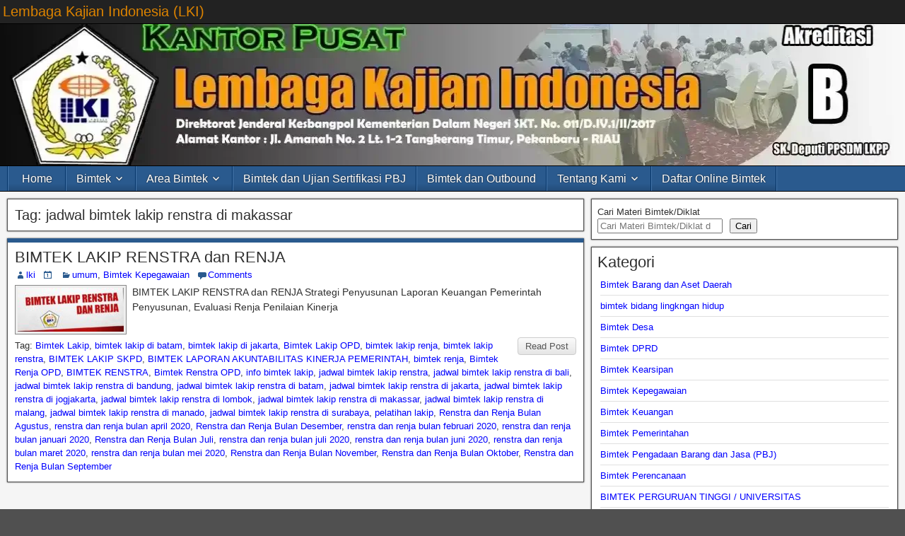

--- FILE ---
content_type: text/html; charset=UTF-8
request_url: https://www.bimtekdiklat.co.id/tag/jadwal-bimtek-lakip-renstra-di-makassar/
body_size: 16660
content:
<!DOCTYPE html><html lang="id" prefix="og: https://ogp.me/ns#"><head><script data-no-optimize="1">var litespeed_docref=sessionStorage.getItem("litespeed_docref");litespeed_docref&&(Object.defineProperty(document,"referrer",{get:function(){return litespeed_docref}}),sessionStorage.removeItem("litespeed_docref"));</script> <meta charset="UTF-8" /><meta name="viewport" content="initial-scale=1.0" /><link rel="profile" href="http://gmpg.org/xfn/11" /><link rel="pingback" href="https://www.bimtekdiklat.co.id/xmlrpc.php" /><title>jadwal bimtek lakip renstra di makassar Archives - Lembaga Kajian Indonesia (LKI)</title><meta name="robots" content="follow, index, max-snippet:-1, max-video-preview:-1, max-image-preview:large"/><link rel="canonical" href="https://www.bimtekdiklat.co.id/tag/jadwal-bimtek-lakip-renstra-di-makassar/" /><meta property="og:locale" content="id_ID" /><meta property="og:type" content="article" /><meta property="og:title" content="jadwal bimtek lakip renstra di makassar Archives - Lembaga Kajian Indonesia (LKI)" /><meta property="og:url" content="https://www.bimtekdiklat.co.id/tag/jadwal-bimtek-lakip-renstra-di-makassar/" /><meta property="og:site_name" content="Lembaga Kajian Indonesia" /><meta property="article:publisher" content="https://www.facebook.com/jadwalbimtek.co.id" /><meta name="twitter:card" content="summary_large_image" /><meta name="twitter:title" content="jadwal bimtek lakip renstra di makassar Archives - Lembaga Kajian Indonesia (LKI)" /><meta name="twitter:site" content="@alamsyah_LKI" /> <script type="application/ld+json" class="rank-math-schema">{"@context":"https://schema.org","@graph":[{"@type":"Place","@id":"https://www.bimtekdiklat.co.id/#place","address":{"@type":"PostalAddress","streetAddress":"Jl gajah mada appartemen mediterania","addressLocality":"jakarta","addressRegion":"Jakarta barat","postalCode":"10130","addressCountry":"Indonesia"}},{"@type":"Organization","@id":"https://www.bimtekdiklat.co.id/#organization","name":"LEMBAGA KAJIAN INDONESIA ( LKI )","url":"https://www.bimtekdiklat.co.id","sameAs":["https://www.facebook.com/jadwalbimtek.co.id","https://twitter.com/alamsyah_LKI"],"email":"ancha2626r@gmail.com","address":{"@type":"PostalAddress","streetAddress":"Jl gajah mada appartemen mediterania","addressLocality":"jakarta","addressRegion":"Jakarta barat","postalCode":"10130","addressCountry":"Indonesia"},"logo":{"@type":"ImageObject","@id":"https://www.bimtekdiklat.co.id/#logo","url":"https://www.bimtekdiklat.co.id/wp-content/uploads/2014/10/LKI-1.jpg","contentUrl":"https://www.bimtekdiklat.co.id/wp-content/uploads/2014/10/LKI-1.jpg","caption":"Lembaga Kajian Indonesia","inLanguage":"id","width":"296","height":"284"},"contactPoint":[{"@type":"ContactPoint","telephone":"+6281212133337","contactType":"customer support"},{"@type":"ContactPoint","telephone":"+6281289877773","contactType":"customer support"},{"@type":"ContactPoint","telephone":"+6285368727772","contactType":"customer support"}],"description":"Jadwal Bimtek 2025, Keuangan, Kepegawaian, Pengadaan, desa, Aset,Pajak, PENGADAAN BARANG DAN JASA ( PBJ )","legalName":"LEMBAGA KAJIAN INDONESIA (LKI)","location":{"@id":"https://www.bimtekdiklat.co.id/#place"}},{"@type":"WebSite","@id":"https://www.bimtekdiklat.co.id/#website","url":"https://www.bimtekdiklat.co.id","name":"Lembaga Kajian Indonesia","alternateName":"LKI","publisher":{"@id":"https://www.bimtekdiklat.co.id/#organization"},"inLanguage":"id"},{"@type":"BreadcrumbList","@id":"https://www.bimtekdiklat.co.id/tag/jadwal-bimtek-lakip-renstra-di-makassar/#breadcrumb","itemListElement":[{"@type":"ListItem","position":"1","item":{"@id":"https://www.bimtekdiklat.co.id","name":"Home"}},{"@type":"ListItem","position":"2","item":{"@id":"https://www.bimtekdiklat.co.id/tag/jadwal-bimtek-lakip-renstra-di-makassar/","name":"jadwal bimtek lakip renstra di makassar"}}]},{"@type":"CollectionPage","@id":"https://www.bimtekdiklat.co.id/tag/jadwal-bimtek-lakip-renstra-di-makassar/#webpage","url":"https://www.bimtekdiklat.co.id/tag/jadwal-bimtek-lakip-renstra-di-makassar/","name":"jadwal bimtek lakip renstra di makassar Archives - Lembaga Kajian Indonesia (LKI)","isPartOf":{"@id":"https://www.bimtekdiklat.co.id/#website"},"inLanguage":"id","breadcrumb":{"@id":"https://www.bimtekdiklat.co.id/tag/jadwal-bimtek-lakip-renstra-di-makassar/#breadcrumb"}}]}</script> <link rel='dns-prefetch' href='//fonts.googleapis.com' /><link rel="alternate" type="application/rss+xml" title="Lembaga Kajian Indonesia (LKI) &raquo; Feed" href="https://www.bimtekdiklat.co.id/feed/" /><link rel="alternate" type="application/rss+xml" title="Lembaga Kajian Indonesia (LKI) &raquo; Umpan Komentar" href="https://www.bimtekdiklat.co.id/comments/feed/" /><link rel="alternate" type="application/rss+xml" title="Lembaga Kajian Indonesia (LKI) &raquo; jadwal bimtek lakip renstra di makassar Umpan Tag" href="https://www.bimtekdiklat.co.id/tag/jadwal-bimtek-lakip-renstra-di-makassar/feed/" /><link data-optimized="2" rel="stylesheet" href="https://www.bimtekdiklat.co.id/wp-content/litespeed/css/a3a89f2108278f73b84a13d76232089f.css?ver=9d75a" /><style id='wp-block-image-inline-css' type='text/css'>.wp-block-image>a,.wp-block-image>figure>a{display:inline-block}.wp-block-image img{box-sizing:border-box;height:auto;max-width:100%;vertical-align:bottom}@media not (prefers-reduced-motion){.wp-block-image img.hide{visibility:hidden}.wp-block-image img.show{animation:show-content-image .4s}}.wp-block-image[style*=border-radius] img,.wp-block-image[style*=border-radius]>a{border-radius:inherit}.wp-block-image.has-custom-border img{box-sizing:border-box}.wp-block-image.aligncenter{text-align:center}.wp-block-image.alignfull>a,.wp-block-image.alignwide>a{width:100%}.wp-block-image.alignfull img,.wp-block-image.alignwide img{height:auto;width:100%}.wp-block-image .aligncenter,.wp-block-image .alignleft,.wp-block-image .alignright,.wp-block-image.aligncenter,.wp-block-image.alignleft,.wp-block-image.alignright{display:table}.wp-block-image .aligncenter>figcaption,.wp-block-image .alignleft>figcaption,.wp-block-image .alignright>figcaption,.wp-block-image.aligncenter>figcaption,.wp-block-image.alignleft>figcaption,.wp-block-image.alignright>figcaption{caption-side:bottom;display:table-caption}.wp-block-image .alignleft{float:left;margin:.5em 1em .5em 0}.wp-block-image .alignright{float:right;margin:.5em 0 .5em 1em}.wp-block-image .aligncenter{margin-left:auto;margin-right:auto}.wp-block-image :where(figcaption){margin-bottom:1em;margin-top:.5em}.wp-block-image.is-style-circle-mask img{border-radius:9999px}@supports ((-webkit-mask-image:none) or (mask-image:none)) or (-webkit-mask-image:none){.wp-block-image.is-style-circle-mask img{border-radius:0;-webkit-mask-image:url('data:image/svg+xml;utf8,<svg viewBox="0 0 100 100" xmlns="http://www.w3.org/2000/svg"><circle cx="50" cy="50" r="50"/></svg>');mask-image:url('data:image/svg+xml;utf8,<svg viewBox="0 0 100 100" xmlns="http://www.w3.org/2000/svg"><circle cx="50" cy="50" r="50"/></svg>');mask-mode:alpha;-webkit-mask-position:center;mask-position:center;-webkit-mask-repeat:no-repeat;mask-repeat:no-repeat;-webkit-mask-size:contain;mask-size:contain}}:root :where(.wp-block-image.is-style-rounded img,.wp-block-image .is-style-rounded img){border-radius:9999px}.wp-block-image figure{margin:0}.wp-lightbox-container{display:flex;flex-direction:column;position:relative}.wp-lightbox-container img{cursor:zoom-in}.wp-lightbox-container img:hover+button{opacity:1}.wp-lightbox-container button{align-items:center;backdrop-filter:blur(16px) saturate(180%);background-color:#5a5a5a40;border:none;border-radius:4px;cursor:zoom-in;display:flex;height:20px;justify-content:center;opacity:0;padding:0;position:absolute;right:16px;text-align:center;top:16px;width:20px;z-index:100}@media not (prefers-reduced-motion){.wp-lightbox-container button{transition:opacity .2s ease}}.wp-lightbox-container button:focus-visible{outline:3px auto #5a5a5a40;outline:3px auto -webkit-focus-ring-color;outline-offset:3px}.wp-lightbox-container button:hover{cursor:pointer;opacity:1}.wp-lightbox-container button:focus{opacity:1}.wp-lightbox-container button:focus,.wp-lightbox-container button:hover,.wp-lightbox-container button:not(:hover):not(:active):not(.has-background){background-color:#5a5a5a40;border:none}.wp-lightbox-overlay{box-sizing:border-box;cursor:zoom-out;height:100vh;left:0;overflow:hidden;position:fixed;top:0;visibility:hidden;width:100%;z-index:100000}.wp-lightbox-overlay .close-button{align-items:center;cursor:pointer;display:flex;justify-content:center;min-height:40px;min-width:40px;padding:0;position:absolute;right:calc(env(safe-area-inset-right) + 16px);top:calc(env(safe-area-inset-top) + 16px);z-index:5000000}.wp-lightbox-overlay .close-button:focus,.wp-lightbox-overlay .close-button:hover,.wp-lightbox-overlay .close-button:not(:hover):not(:active):not(.has-background){background:none;border:none}.wp-lightbox-overlay .lightbox-image-container{height:var(--wp--lightbox-container-height);left:50%;overflow:hidden;position:absolute;top:50%;transform:translate(-50%,-50%);transform-origin:top left;width:var(--wp--lightbox-container-width);z-index:9999999999}.wp-lightbox-overlay .wp-block-image{align-items:center;box-sizing:border-box;display:flex;height:100%;justify-content:center;margin:0;position:relative;transform-origin:0 0;width:100%;z-index:3000000}.wp-lightbox-overlay .wp-block-image img{height:var(--wp--lightbox-image-height);min-height:var(--wp--lightbox-image-height);min-width:var(--wp--lightbox-image-width);width:var(--wp--lightbox-image-width)}.wp-lightbox-overlay .wp-block-image figcaption{display:none}.wp-lightbox-overlay button{background:none;border:none}.wp-lightbox-overlay .scrim{background-color:#fff;height:100%;opacity:.9;position:absolute;width:100%;z-index:2000000}.wp-lightbox-overlay.active{visibility:visible}@media not (prefers-reduced-motion){.wp-lightbox-overlay.active{animation:turn-on-visibility .25s both}.wp-lightbox-overlay.active img{animation:turn-on-visibility .35s both}.wp-lightbox-overlay.show-closing-animation:not(.active){animation:turn-off-visibility .35s both}.wp-lightbox-overlay.show-closing-animation:not(.active) img{animation:turn-off-visibility .25s both}.wp-lightbox-overlay.zoom.active{animation:none;opacity:1;visibility:visible}.wp-lightbox-overlay.zoom.active .lightbox-image-container{animation:lightbox-zoom-in .4s}.wp-lightbox-overlay.zoom.active .lightbox-image-container img{animation:none}.wp-lightbox-overlay.zoom.active .scrim{animation:turn-on-visibility .4s forwards}.wp-lightbox-overlay.zoom.show-closing-animation:not(.active){animation:none}.wp-lightbox-overlay.zoom.show-closing-animation:not(.active) .lightbox-image-container{animation:lightbox-zoom-out .4s}.wp-lightbox-overlay.zoom.show-closing-animation:not(.active) .lightbox-image-container img{animation:none}.wp-lightbox-overlay.zoom.show-closing-animation:not(.active) .scrim{animation:turn-off-visibility .4s forwards}}@keyframes show-content-image{0%{visibility:hidden}99%{visibility:hidden}to{visibility:visible}}@keyframes turn-on-visibility{0%{opacity:0}to{opacity:1}}@keyframes turn-off-visibility{0%{opacity:1;visibility:visible}99%{opacity:0;visibility:visible}to{opacity:0;visibility:hidden}}@keyframes lightbox-zoom-in{0%{transform:translate(calc((-100vw + var(--wp--lightbox-scrollbar-width))/2 + var(--wp--lightbox-initial-left-position)),calc(-50vh + var(--wp--lightbox-initial-top-position))) scale(var(--wp--lightbox-scale))}to{transform:translate(-50%,-50%) scale(1)}}@keyframes lightbox-zoom-out{0%{transform:translate(-50%,-50%) scale(1);visibility:visible}99%{visibility:visible}to{transform:translate(calc((-100vw + var(--wp--lightbox-scrollbar-width))/2 + var(--wp--lightbox-initial-left-position)),calc(-50vh + var(--wp--lightbox-initial-top-position))) scale(var(--wp--lightbox-scale));visibility:hidden}}
/*# sourceURL=https://www.bimtekdiklat.co.id/wp-includes/blocks/image/style.min.css */</style> <script type="litespeed/javascript" data-src="https://www.bimtekdiklat.co.id/wp-includes/js/jquery/jquery.min.js" id="jquery-core-js"></script> <link rel="https://api.w.org/" href="https://www.bimtekdiklat.co.id/wp-json/" /><link rel="alternate" title="JSON" type="application/json" href="https://www.bimtekdiklat.co.id/wp-json/wp/v2/tags/1285" /><link rel="EditURI" type="application/rsd+xml" title="RSD" href="https://www.bimtekdiklat.co.id/xmlrpc.php?rsd" /><meta name="generator" content="WordPress 6.9" />
 <script type="litespeed/javascript" data-src="https://www.googletagmanager.com/gtag/js?id=G-ZL9YBKQDCX"></script> <script type="litespeed/javascript">window.dataLayer=window.dataLayer||[];function gtag(){dataLayer.push(arguments)}
gtag('js',new Date());gtag('config','G-ZL9YBKQDCX')</script> <meta property="Frontier Theme" content="1.3.3" /><link rel="icon" href="https://www.bimtekdiklat.co.id/wp-content/uploads/2016/03/cropped-LKI-1-32x32.jpg" sizes="32x32" /><link rel="icon" href="https://www.bimtekdiklat.co.id/wp-content/uploads/2016/03/cropped-LKI-1-192x192.jpg" sizes="192x192" /><link rel="apple-touch-icon" href="https://www.bimtekdiklat.co.id/wp-content/uploads/2016/03/cropped-LKI-1-180x180.jpg" /><meta name="msapplication-TileImage" content="https://www.bimtekdiklat.co.id/wp-content/uploads/2016/03/cropped-LKI-1-270x270.jpg" /></head><body class="archive tag tag-jadwal-bimtek-lakip-renstra-di-makassar tag-1285 custom-background wp-theme-frontier"><div id="container" class="cf" itemscope itemtype="http://schema.org/WebPage"><div id="top-bar" class="cf"><div id="top-bar-info"><h1 id="site-title"><a href="https://www.bimtekdiklat.co.id/">Lembaga Kajian Indonesia (LKI)</a></h1></div></div><div id="header" class="cf" itemscope itemtype="http://schema.org/WPHeader" role="banner"><div id="header-logo">
<a href="https://www.bimtekdiklat.co.id/"><img data-lazyloaded="1" src="[data-uri]" width="1300" height="200" data-src="https://www.bimtekdiklat.co.id/wp-content/uploads/2022/09/cropped-cropped-cropped-Header-bimtekdiklat-1.webp" alt="Lembaga Kajian Indonesia (LKI)" /></a></div></div><nav id="nav-main" class="cf drop" itemscope itemtype="http://schema.org/SiteNavigationElement" role="navigation" aria-label="Main Menu">
<button class="drop-toggle"><span class="genericon genericon-menu"></span></button><ul id="menu-top" class="nav-main"><li id="menu-item-539" class="menu-item menu-item-type-custom menu-item-object-custom menu-item-home menu-item-539"><a href="https://www.bimtekdiklat.co.id">Home</a></li><li id="menu-item-538" class="menu-item menu-item-type-custom menu-item-object-custom menu-item-has-children menu-item-538"><a href="#">Bimtek</a><ul class="sub-menu"><li id="menu-item-542" class="menu-item menu-item-type-taxonomy menu-item-object-category menu-item-542"><a href="https://www.bimtekdiklat.co.id/category/bimtek-keuangan-kepegawaian-pajak/">Bimtek Terdekat</a></li><li id="menu-item-546" class="menu-item menu-item-type-taxonomy menu-item-object-category menu-item-546"><a href="https://www.bimtekdiklat.co.id/category/bimtek-barang-dan-aset-daerah/">Bimtek Barang dan Aset Daerah</a></li><li id="menu-item-540" class="menu-item menu-item-type-taxonomy menu-item-object-category menu-item-540"><a href="https://www.bimtekdiklat.co.id/category/bimtek-kearsipan/">Bimtek Kearsipan</a></li><li id="menu-item-544" class="menu-item menu-item-type-taxonomy menu-item-object-category menu-item-544"><a href="https://www.bimtekdiklat.co.id/category/bimtek-keuangan/">Bimtek Keuangan</a></li><li id="menu-item-541" class="menu-item menu-item-type-taxonomy menu-item-object-category menu-item-541"><a href="https://www.bimtekdiklat.co.id/category/bimtek-pengadaan-barang/">Bimtek Pengadaan Barang dan Jasa (PBJ)</a></li><li id="menu-item-545" class="menu-item menu-item-type-taxonomy menu-item-object-category menu-item-545"><a href="https://www.bimtekdiklat.co.id/category/bimtek-kepegawaian/">Bimtek Kepegawaian</a></li><li id="menu-item-543" class="menu-item menu-item-type-taxonomy menu-item-object-category menu-item-543"><a href="https://www.bimtekdiklat.co.id/category/bimtek-pemerintahan/">Bimtek Pemerintahan</a></li><li id="menu-item-547" class="menu-item menu-item-type-taxonomy menu-item-object-category menu-item-547"><a href="https://www.bimtekdiklat.co.id/category/bimtek-perpajakan/">Bimtek Perpajakan</a></li></ul></li><li id="menu-item-296" class="menu-item menu-item-type-custom menu-item-object-custom menu-item-has-children menu-item-296"><a href="#">Area Bimtek</a><ul class="sub-menu"><li id="menu-item-202" class="menu-item menu-item-type-post_type menu-item-object-page menu-item-202"><a href="https://www.bimtekdiklat.co.id/bimtek-pelatihan-di-bali/">Bali</a></li><li id="menu-item-153" class="menu-item menu-item-type-post_type menu-item-object-page menu-item-153"><a href="https://www.bimtekdiklat.co.id/bimtek-pelatihan-di-bandung/">Bandung</a></li><li id="menu-item-206" class="menu-item menu-item-type-post_type menu-item-object-page menu-item-206"><a href="https://www.bimtekdiklat.co.id/bimtek-pelatihan-di-batam/">Batam</a></li><li id="menu-item-163" class="menu-item menu-item-type-post_type menu-item-object-page menu-item-163"><a href="https://www.bimtekdiklat.co.id/jakarta/">Jakarta</a></li><li id="menu-item-165" class="menu-item menu-item-type-post_type menu-item-object-page menu-item-165"><a href="https://www.bimtekdiklat.co.id/jambi/">Jambi</a></li><li id="menu-item-2754" class="menu-item menu-item-type-post_type menu-item-object-page menu-item-2754"><a href="https://www.bimtekdiklat.co.id/lombok/">Lombok</a></li><li id="menu-item-152" class="menu-item menu-item-type-post_type menu-item-object-page menu-item-152"><a href="https://www.bimtekdiklat.co.id/palembang/">Palembang</a></li><li id="menu-item-203" class="menu-item menu-item-type-post_type menu-item-object-page menu-item-203"><a href="https://www.bimtekdiklat.co.id/makassar/">Makassar</a></li><li id="menu-item-2749" class="menu-item menu-item-type-post_type menu-item-object-page menu-item-2749"><a href="https://www.bimtekdiklat.co.id/malang/">Malang</a></li><li id="menu-item-2755" class="menu-item menu-item-type-post_type menu-item-object-page menu-item-2755"><a href="https://www.bimtekdiklat.co.id/manado/">Manado</a></li><li id="menu-item-164" class="menu-item menu-item-type-post_type menu-item-object-page menu-item-164"><a href="https://www.bimtekdiklat.co.id/pekanbaru/">Pekanbaru</a></li><li id="menu-item-280" class="menu-item menu-item-type-custom menu-item-object-custom menu-item-280"><a href="https://www.bimtekdiklat.co.id/surabaya/">Surabaya</a></li><li id="menu-item-162" class="menu-item menu-item-type-post_type menu-item-object-page menu-item-162"><a href="https://www.bimtekdiklat.co.id/bimtek-pelatihan-di-yogyakarta-jogja/">Yogyakarta</a></li></ul></li><li id="menu-item-102" class="menu-item menu-item-type-custom menu-item-object-custom menu-item-102"><a href="https://www.bimtekdiklat.co.id/jadwal-bimtek-dan-ujian-nasional-sertifikasi-keahlian-pengadaan-barangjasa-pemerintah-2/">Bimtek dan Ujian Sertifikasi PBJ</a></li><li id="menu-item-103" class="menu-item menu-item-type-custom menu-item-object-custom menu-item-103"><a href="https://www.bimtekdiklat.co.id/bimtek-dan-outbound-asn-skpd-opd/">Bimtek dan Outbound</a></li><li id="menu-item-106" class="menu-item menu-item-type-custom menu-item-object-custom menu-item-has-children menu-item-106"><a href="#">Tentang Kami</a><ul class="sub-menu"><li id="menu-item-256" class="menu-item menu-item-type-post_type menu-item-object-page menu-item-256"><a href="https://www.bimtekdiklat.co.id/sejarah-lki-lembaga-kajian-indonesia/">Sejarah LKI</a></li><li id="menu-item-262" class="menu-item menu-item-type-post_type menu-item-object-page menu-item-262"><a href="https://www.bimtekdiklat.co.id/visi-dan-misi/">Visi dan Misi</a></li><li id="menu-item-260" class="menu-item menu-item-type-post_type menu-item-object-page menu-item-260"><a href="https://www.bimtekdiklat.co.id/profil-company-lembaga-kajian-indonesia-lki/">Profil Company Lembaga Kajian Indonesia (LKI)</a></li><li id="menu-item-258" class="menu-item menu-item-type-post_type menu-item-object-page menu-item-258"><a href="https://www.bimtekdiklat.co.id/struktur-organisasi/">Struktur Organisasi</a></li></ul></li><li id="menu-item-2757" class="menu-item menu-item-type-post_type menu-item-object-page menu-item-2757"><a href="https://www.bimtekdiklat.co.id/daftar-bimtek/">Daftar Online Bimtek</a></li></ul></nav><div id="main" class="col-cs cf"><div id="content" class="cf"  role="main"><div class="archive-info"><h3 class="archive-title">Tag: <span>jadwal bimtek lakip renstra di makassar</span></h3></div><article id="post-1215" class="blog-view post-1215 post type-post status-publish format-standard has-post-thumbnail hentry category-umum category-bimtek-kepegawaian tag-bimtek-lakip tag-bimtek-lakip-di-batam tag-bimtek-lakip-di-jakarta tag-bimtek-lakip-opd tag-bimtek-lakip-renja tag-bimtek-lakip-renstra tag-bimtek-lakip-skpd tag-bimtek-laporan-akuntabilitas-kinerja-pemerintah tag-bimtek-renja tag-bimtek-renja-opd tag-bimtek-renstra tag-bimtek-renstra-opd tag-info-bimtek-lakip tag-jadwal-bimtek-lakip-renstra tag-jadwal-bimtek-lakip-renstra-di-bali tag-jadwal-bimtek-lakip-renstra-di-bandung tag-jadwal-bimtek-lakip-renstra-di-batam tag-jadwal-bimtek-lakip-renstra-di-jakarta tag-jadwal-bimtek-lakip-renstra-di-jogjakarta tag-jadwal-bimtek-lakip-renstra-di-lombok tag-jadwal-bimtek-lakip-renstra-di-makassar tag-jadwal-bimtek-lakip-renstra-di-malang tag-jadwal-bimtek-lakip-renstra-di-manado tag-jadwal-bimtek-lakip-renstra-di-surabaya tag-pelatihan-lakip tag-renstra-dan-renja-bulan-agustus tag-renstra-dan-renja-bulan-april-2020 tag-renstra-dan-renja-bulan-desember tag-renstra-dan-renja-bulan-februari-2020 tag-renstra-dan-renja-bulan-januari-2020 tag-renstra-dan-renja-bulan-juli tag-renstra-dan-renja-bulan-juli-2020 tag-renstra-dan-renja-bulan-juni-2020 tag-renstra-dan-renja-bulan-maret-2020 tag-renstra-dan-renja-bulan-mei-2020 tag-renstra-dan-renja-bulan-november tag-renstra-dan-renja-bulan-oktober tag-renstra-dan-renja-bulan-september"><header class="entry-header cf"><h2 class="entry-title" itemprop="headline" ><a href="https://www.bimtekdiklat.co.id/bimtek-lakip-renstra-dan-renja/">BIMTEK LAKIP RENSTRA dan RENJA</a></h2></header><div class="entry-byline cf"><div class="entry-author author vcard" itemprop="author" itemscope itemtype="http://schema.org/Person">
<i class="genericon genericon-user"></i><a class="url fn" href="https://www.bimtekdiklat.co.id/" itemprop="name" >lki</a></div><div class="entry-date" itemprop="datePublished" >
<i class="genericon genericon-day"></i><a class="updated" href="https://www.bimtekdiklat.co.id/bimtek-lakip-renstra-dan-renja/"></a></div><div class="entry-categories">
<i class="genericon genericon-category"></i><a href="https://www.bimtekdiklat.co.id/category/umum/" rel="category tag">umum</a>, <a href="https://www.bimtekdiklat.co.id/category/bimtek-kepegawaian/" rel="category tag">Bimtek Kepegawaian</a></div><div class="entry-comment-info">
<i class="genericon genericon-comment"></i><a href="https://www.bimtekdiklat.co.id/bimtek-lakip-renstra-dan-renja/#comment-area">Comments</a></div></div><div class="entry-content cf" itemprop="text" ><div class="entry-thumbnail"><a class="post-thumbnail" href="https://www.bimtekdiklat.co.id/bimtek-lakip-renstra-dan-renja/"><img width="150" height="62" src="https://www.bimtekdiklat.co.id/wp-content/uploads/2015/06/BIMTEK-LAKIP-RENSTRA-dan-RENJA-150x62.jpg" class="attachment-thumbnail size-thumbnail wp-post-image" alt="BIMTEK LAKIP RENSTRA dan RENJA" decoding="async" srcset="https://www.bimtekdiklat.co.id/wp-content/uploads/2015/06/BIMTEK-LAKIP-RENSTRA-dan-RENJA-150x62.jpg 150w, https://www.bimtekdiklat.co.id/wp-content/uploads/2015/06/BIMTEK-LAKIP-RENSTRA-dan-RENJA-300x123.jpg 300w, https://www.bimtekdiklat.co.id/wp-content/uploads/2015/06/BIMTEK-LAKIP-RENSTRA-dan-RENJA-768x316.jpg 768w, https://www.bimtekdiklat.co.id/wp-content/uploads/2015/06/BIMTEK-LAKIP-RENSTRA-dan-RENJA.jpg 819w" sizes="(max-width: 150px) 100vw, 150px" /></a></div><div class="entry-excerpt"><p>BIMTEK LAKIP RENSTRA dan RENJA Strategi Penyusunan Laporan Keuangan Pemerintah Penyusunan, Evaluasi Renja Penilaian Kinerja</p></div></div><footer class="entry-footer cf">
<a href="https://www.bimtekdiklat.co.id/bimtek-lakip-renstra-dan-renja/" class="continue-reading">
Read Post			</a><div class="entry-tags">Tag: <a href="https://www.bimtekdiklat.co.id/tag/bimtek-lakip/" rel="tag">Bimtek Lakip</a>, <a href="https://www.bimtekdiklat.co.id/tag/bimtek-lakip-di-batam/" rel="tag">bimtek lakip di batam</a>, <a href="https://www.bimtekdiklat.co.id/tag/bimtek-lakip-di-jakarta/" rel="tag">bimtek lakip di jakarta</a>, <a href="https://www.bimtekdiklat.co.id/tag/bimtek-lakip-opd/" rel="tag">Bimtek Lakip OPD</a>, <a href="https://www.bimtekdiklat.co.id/tag/bimtek-lakip-renja/" rel="tag">bimtek lakip renja</a>, <a href="https://www.bimtekdiklat.co.id/tag/bimtek-lakip-renstra/" rel="tag">bimtek lakip renstra</a>, <a href="https://www.bimtekdiklat.co.id/tag/bimtek-lakip-skpd/" rel="tag">BIMTEK LAKIP SKPD</a>, <a href="https://www.bimtekdiklat.co.id/tag/bimtek-laporan-akuntabilitas-kinerja-pemerintah/" rel="tag">BIMTEK LAPORAN AKUNTABILITAS KINERJA PEMERINTAH</a>, <a href="https://www.bimtekdiklat.co.id/tag/bimtek-renja/" rel="tag">bimtek renja</a>, <a href="https://www.bimtekdiklat.co.id/tag/bimtek-renja-opd/" rel="tag">Bimtek Renja OPD</a>, <a href="https://www.bimtekdiklat.co.id/tag/bimtek-renstra/" rel="tag">BIMTEK RENSTRA</a>, <a href="https://www.bimtekdiklat.co.id/tag/bimtek-renstra-opd/" rel="tag">Bimtek Renstra OPD</a>, <a href="https://www.bimtekdiklat.co.id/tag/info-bimtek-lakip/" rel="tag">info bimtek lakip</a>, <a href="https://www.bimtekdiklat.co.id/tag/jadwal-bimtek-lakip-renstra/" rel="tag">jadwal bimtek lakip renstra</a>, <a href="https://www.bimtekdiklat.co.id/tag/jadwal-bimtek-lakip-renstra-di-bali/" rel="tag">jadwal bimtek lakip renstra di bali</a>, <a href="https://www.bimtekdiklat.co.id/tag/jadwal-bimtek-lakip-renstra-di-bandung/" rel="tag">jadwal bimtek lakip renstra di bandung</a>, <a href="https://www.bimtekdiklat.co.id/tag/jadwal-bimtek-lakip-renstra-di-batam/" rel="tag">jadwal bimtek lakip renstra di batam</a>, <a href="https://www.bimtekdiklat.co.id/tag/jadwal-bimtek-lakip-renstra-di-jakarta/" rel="tag">jadwal bimtek lakip renstra di jakarta</a>, <a href="https://www.bimtekdiklat.co.id/tag/jadwal-bimtek-lakip-renstra-di-jogjakarta/" rel="tag">jadwal bimtek lakip renstra di jogjakarta</a>, <a href="https://www.bimtekdiklat.co.id/tag/jadwal-bimtek-lakip-renstra-di-lombok/" rel="tag">jadwal bimtek lakip renstra di lombok</a>, <a href="https://www.bimtekdiklat.co.id/tag/jadwal-bimtek-lakip-renstra-di-makassar/" rel="tag">jadwal bimtek lakip renstra di makassar</a>, <a href="https://www.bimtekdiklat.co.id/tag/jadwal-bimtek-lakip-renstra-di-malang/" rel="tag">jadwal bimtek lakip renstra di malang</a>, <a href="https://www.bimtekdiklat.co.id/tag/jadwal-bimtek-lakip-renstra-di-manado/" rel="tag">jadwal bimtek lakip renstra di manado</a>, <a href="https://www.bimtekdiklat.co.id/tag/jadwal-bimtek-lakip-renstra-di-surabaya/" rel="tag">jadwal bimtek lakip renstra di surabaya</a>, <a href="https://www.bimtekdiklat.co.id/tag/pelatihan-lakip/" rel="tag">pelatihan lakip</a>, <a href="https://www.bimtekdiklat.co.id/tag/renstra-dan-renja-bulan-agustus/" rel="tag">Renstra dan Renja Bulan Agustus</a>, <a href="https://www.bimtekdiklat.co.id/tag/renstra-dan-renja-bulan-april-2020/" rel="tag">renstra dan renja bulan april 2020</a>, <a href="https://www.bimtekdiklat.co.id/tag/renstra-dan-renja-bulan-desember/" rel="tag">Renstra dan Renja Bulan Desember</a>, <a href="https://www.bimtekdiklat.co.id/tag/renstra-dan-renja-bulan-februari-2020/" rel="tag">renstra dan renja bulan februari 2020</a>, <a href="https://www.bimtekdiklat.co.id/tag/renstra-dan-renja-bulan-januari-2020/" rel="tag">renstra dan renja bulan januari 2020</a>, <a href="https://www.bimtekdiklat.co.id/tag/renstra-dan-renja-bulan-juli/" rel="tag">Renstra dan Renja Bulan Juli</a>, <a href="https://www.bimtekdiklat.co.id/tag/renstra-dan-renja-bulan-juli-2020/" rel="tag">renstra dan renja bulan juli 2020</a>, <a href="https://www.bimtekdiklat.co.id/tag/renstra-dan-renja-bulan-juni-2020/" rel="tag">renstra dan renja bulan juni 2020</a>, <a href="https://www.bimtekdiklat.co.id/tag/renstra-dan-renja-bulan-maret-2020/" rel="tag">renstra dan renja bulan maret 2020</a>, <a href="https://www.bimtekdiklat.co.id/tag/renstra-dan-renja-bulan-mei-2020/" rel="tag">renstra dan renja bulan mei 2020</a>, <a href="https://www.bimtekdiklat.co.id/tag/renstra-dan-renja-bulan-november/" rel="tag">Renstra dan Renja Bulan November</a>, <a href="https://www.bimtekdiklat.co.id/tag/renstra-dan-renja-bulan-oktober/" rel="tag">Renstra dan Renja Bulan Oktober</a>, <a href="https://www.bimtekdiklat.co.id/tag/renstra-dan-renja-bulan-september/" rel="tag">Renstra dan Renja Bulan September</a></div></footer></article><div class="blog-nav cf"><div class="link-prev"></div><div class="link-next"></div></div></div><div id="sidebar-right" class="sidebar cf" itemscope itemtype="http://schema.org/WPSideBar" role="complementary" aria-label="Sidebar Right"><aside id="widgets-wrap-sidebar-right"><section id="block-14" class="widget-sidebar frontier-widget widget_block widget_search"><form role="search" method="get" action="https://www.bimtekdiklat.co.id/" class="wp-block-search__button-outside wp-block-search__text-button wp-block-search"    ><label class="wp-block-search__label" for="wp-block-search__input-1" >Cari Materi Bimtek/Diklat</label><div class="wp-block-search__inside-wrapper" ><input class="wp-block-search__input" id="wp-block-search__input-1" placeholder="Cari Materi Bimtek/Diklat disini..." value="" type="search" name="s" required /><button aria-label="Cari" class="wp-block-search__button wp-element-button" type="submit" >Cari</button></div></form></section><section id="block-22" class="widget-sidebar frontier-widget widget_block"><div class="wp-block-group"><div class="wp-block-group__inner-container is-layout-constrained wp-block-group-is-layout-constrained"><div class="wp-block-group"><div class="wp-block-group__inner-container is-layout-constrained wp-block-group-is-layout-constrained"><h2 class="wp-block-heading">Kategori</h2><div class="wp-block-columns is-layout-flex wp-container-core-columns-is-layout-9d6595d7 wp-block-columns-is-layout-flex"><div class="wp-block-column is-layout-flow wp-block-column-is-layout-flow" style="flex-basis:100%"><div class="wp-block-group"><div class="wp-block-group__inner-container is-layout-constrained wp-block-group-is-layout-constrained"><ul class="wp-block-categories-list wp-block-categories"><li class="cat-item cat-item-19"><a href="https://www.bimtekdiklat.co.id/category/bimtek-barang-dan-aset-daerah/">Bimtek Barang dan Aset Daerah</a></li><li class="cat-item cat-item-92"><a href="https://www.bimtekdiklat.co.id/category/bimtek-bidang-lingkngan-hidup/">bimtek bidang lingkngan hidup</a></li><li class="cat-item cat-item-2498"><a href="https://www.bimtekdiklat.co.id/category/bimtek-desa-diklat-desa-pelatihan-desa-keuangan-desa/">Bimtek Desa</a></li><li class="cat-item cat-item-3533"><a href="https://www.bimtekdiklat.co.id/category/bimtek-dprd/">Bimtek DPRD</a></li><li class="cat-item cat-item-20"><a href="https://www.bimtekdiklat.co.id/category/bimtek-kearsipan/">Bimtek Kearsipan</a></li><li class="cat-item cat-item-18"><a href="https://www.bimtekdiklat.co.id/category/bimtek-kepegawaian/">Bimtek Kepegawaian</a></li><li class="cat-item cat-item-17"><a href="https://www.bimtekdiklat.co.id/category/bimtek-keuangan/">Bimtek Keuangan</a></li><li class="cat-item cat-item-24"><a href="https://www.bimtekdiklat.co.id/category/bimtek-pemerintahan/">Bimtek Pemerintahan</a></li><li class="cat-item cat-item-23"><a href="https://www.bimtekdiklat.co.id/category/bimtek-pengadaan-barang/">Bimtek Pengadaan Barang dan Jasa (PBJ)</a></li><li class="cat-item cat-item-3466"><a href="https://www.bimtekdiklat.co.id/category/bimtek-perencanaan/">Bimtek Perencanaan</a></li><li class="cat-item cat-item-3467"><a href="https://www.bimtekdiklat.co.id/category/bimtek-perguruan-tinggi-universitas/">BIMTEK PERGURUAN TINGGI / UNIVERSITAS</a></li><li class="cat-item cat-item-22"><a href="https://www.bimtekdiklat.co.id/category/bimtek-perpajakan/">Bimtek Perpajakan</a></li><li class="cat-item cat-item-3532"><a href="https://www.bimtekdiklat.co.id/category/bimtek-pertanahan/">Bimtek Pertanahan</a></li><li class="cat-item cat-item-2475"><a href="https://www.bimtekdiklat.co.id/category/bimtek-kesehatan/">Bimtek Rumah Sakit dan Puskesmas</a></li><li class="cat-item cat-item-3"><a href="https://www.bimtekdiklat.co.id/category/bimtek-keuangan-kepegawaian-pajak/">Bimtek Terdekat</a></li><li class="cat-item cat-item-4"><a href="https://www.bimtekdiklat.co.id/category/informasi/">Informasi</a></li><li class="cat-item cat-item-326"><a href="https://www.bimtekdiklat.co.id/category/pelatihan-perusahaan-bumnbumd/">Perusahaan, BUMN/BUMD</a></li><li class="cat-item cat-item-5"><a href="https://www.bimtekdiklat.co.id/category/tentang-kami/">Tentang Kami</a></li><li class="cat-item cat-item-1"><a href="https://www.bimtekdiklat.co.id/category/umum/">umum</a></li></ul></div></div></div></div></div></div></div></div></section><section id="block-23" class="widget-sidebar frontier-widget widget_block"><div style="margin: 30px 0 30px;"><a target="_blank" href="https://api.whatsapp.com/send?phone=6281289877773" class="wa__button wa__r_button wa__stt_online wa__btn_w_icon" style="background-color: #2DB742; color: #fff"><div class="wa__btn_icon"><img data-lazyloaded="1" src="[data-uri]" decoding="async" data-src="https://www.bimtekdiklat.co.id/wp-content/plugins/wp-whatsapp/assets/img/whatsapp_logo.svg" alt="img"/></div><div class="wa__btn_txt"><div class="wa__cs_info"><div class="wa__cs_name" style="color: #fff">Klik disni...</div><div class="wa__cs_status">Online</div></div><div class="wa__btn_title">Pesan Via Whatsapp</div></div></a></div></section><section id="block-38" class="widget-sidebar frontier-widget widget_block"><div class="wp-block-group"><div class="wp-block-group__inner-container is-layout-constrained wp-block-group-is-layout-constrained"><div class="wp-block-group"><div class="wp-block-group__inner-container is-layout-constrained wp-block-group-is-layout-constrained"><h2 class="wp-block-heading">Kontak Kami</h2><div class="wp-block-group"><div class="wp-block-group__inner-container is-layout-constrained wp-block-group-is-layout-constrained"><p>Telp : <strong>(021) 21697767</strong></p><p><strong>HOTLINE:</strong></p><p><strong>085368727772<br>081289877773<br>081212133337</strong></p></div></div></div></div></div></div></section><section id="block-37" class="widget-sidebar frontier-widget widget_block"><div class="wp-block-columns is-layout-flex wp-container-core-columns-is-layout-9d6595d7 wp-block-columns-is-layout-flex"><div class="wp-block-column is-layout-flow wp-block-column-is-layout-flow" style="flex-basis:100%"><div class="wp-block-group"><div class="wp-block-group__inner-container is-layout-constrained wp-block-group-is-layout-constrained"><div class="wp-block-group"><div class="wp-block-group__inner-container is-layout-constrained wp-block-group-is-layout-constrained"><h2 class="wp-block-heading">Materi Terbaru</h2><ul class="wp-block-latest-posts__list alignleft wp-block-latest-posts"><li><a class="wp-block-latest-posts__post-title" href="https://www.bimtekdiklat.co.id/bimtek-aplikasi-simata-bkn/">Bimtek Aplikasi SIMATA BKN: Wajib untuk Semua (PNS / PPPK)</a></li><li><a class="wp-block-latest-posts__post-title" href="https://www.bimtekdiklat.co.id/bimtek-administrasi-pertanahan-serta-sengketa-pertanahan/">Bimtek Administrasi Pertanahan Serta Sengketa Pertanahan</a></li><li><a class="wp-block-latest-posts__post-title" href="https://www.bimtekdiklat.co.id/bimtek-akreditasi-rumah-sakit-tipe-d/">Bimtek Akreditasi Rumah Sakit Tipe D Pratama</a></li><li><a class="wp-block-latest-posts__post-title" href="https://www.bimtekdiklat.co.id/bimtek-penguatan-kompetensi-sdm-dalam-mengelola-pbjp/">Bimtek Penguatan Kompetensi SDM dalam Mengelola PBJP</a></li><li><a class="wp-block-latest-posts__post-title" href="https://www.bimtekdiklat.co.id/bimtek-perencanaan-keuangan-opd-skpd/">Bimtek Perencanaan Keuangan OPD/SKPD</a></li><li><a class="wp-block-latest-posts__post-title" href="https://www.bimtekdiklat.co.id/bimtek-sirup-rup-dan-proses-tender-serta-e-purchasing/">Bimtek Sirup/Rup Dan Proses Tender Serta E-Purchasing V6</a></li><li><a class="wp-block-latest-posts__post-title" href="https://www.bimtekdiklat.co.id/bimtek-tugas-dan-tanggung-jawab-alat-kelengkapan-anggota-dprd/">Bimtek Tugas dan Tanggung Jawab Alat Kelengkapan Anggota DPRD</a></li><li><a class="wp-block-latest-posts__post-title" href="https://www.bimtekdiklat.co.id/bimtek-tugas-dan-tanggung-jawab-alat-perlengkapan-kantor/">Bimtek Tugas Dan Tanggung Jawab Alat Perlengkapan Kantor</a></li><li><a class="wp-block-latest-posts__post-title" href="https://www.bimtekdiklat.co.id/bimtek-perguruan-tinggi-negeri/">Bimtek Perguruan Tinggi Negeri (PTN /Universitas) BLU</a></li><li><a class="wp-block-latest-posts__post-title" href="https://www.bimtekdiklat.co.id/bimtek-penagihan-pajak/">Bimtek Penagihan Pajak Dan Penyelesaian Keberatan dan Restitusi, Penghapusan Piutang Pajak</a></li></ul></div></div></div></div></div></div></section><section id="block-41" class="widget-sidebar frontier-widget widget_block"><div class="wp-block-group"><div class="wp-block-group__inner-container is-layout-constrained wp-block-group-is-layout-constrained"><div class="wp-block-group"><div class="wp-block-group__inner-container is-layout-constrained wp-block-group-is-layout-constrained"><h2 class="wp-block-heading has-text-align-center">SKT Lembaga Kajian Indonesia (LKI)</h2><figure class="wp-block-image size-large"><img data-lazyloaded="1" src="[data-uri]" loading="lazy" decoding="async" width="677" height="1024" data-src="https://www.bimtekdiklat.co.id/wp-content/uploads/2024/07/skt-lki-baru-677x1024.jpeg" alt="Surat Keterangan Terdaftar Lembaga Kajian Indonesia (LKI)" class="wp-image-9799" data-srcset="https://www.bimtekdiklat.co.id/wp-content/uploads/2024/07/skt-lki-baru-677x1024.jpeg 677w, https://www.bimtekdiklat.co.id/wp-content/uploads/2024/07/skt-lki-baru-198x300.jpeg 198w, https://www.bimtekdiklat.co.id/wp-content/uploads/2024/07/skt-lki-baru-99x150.jpeg 99w, https://www.bimtekdiklat.co.id/wp-content/uploads/2024/07/skt-lki-baru-768x1161.jpeg 768w, https://www.bimtekdiklat.co.id/wp-content/uploads/2024/07/skt-lki-baru.jpeg 785w" data-sizes="auto, (max-width: 677px) 100vw, 677px" /><figcaption class="wp-element-caption">Surat Keterangan Terdaftar Lembaga Kajian Indonesia (LKI)</figcaption></figure></div></div></div></div></section><section id="block-44" class="widget-sidebar frontier-widget widget_block"><div class="wp-block-group"><div class="wp-block-group__inner-container is-layout-constrained wp-block-group-is-layout-constrained"><div class="wp-block-group"><div class="wp-block-group__inner-container is-layout-constrained wp-block-group-is-layout-constrained"><h2 class="wp-block-heading has-text-align-center">AKREDITASI "B" LEMBAGA KAJIAN INDONESIA DI LKPP</h2><figure class="wp-block-image size-large"><img data-lazyloaded="1" src="[data-uri]" loading="lazy" decoding="async" width="718" height="1024" data-src="https://www.bimtekdiklat.co.id/wp-content/uploads/SERTIFIKAT-AKREDITASI-B-LKPP-718x1024.jpg" alt="akreditasi-LKI-LKPP" class="wp-image-6432" data-srcset="https://www.bimtekdiklat.co.id/wp-content/uploads/SERTIFIKAT-AKREDITASI-B-LKPP-718x1024.jpg 718w, https://www.bimtekdiklat.co.id/wp-content/uploads/SERTIFIKAT-AKREDITASI-B-LKPP-105x150.jpg 105w, https://www.bimtekdiklat.co.id/wp-content/uploads/SERTIFIKAT-AKREDITASI-B-LKPP-210x300.jpg 210w, https://www.bimtekdiklat.co.id/wp-content/uploads/SERTIFIKAT-AKREDITASI-B-LKPP-768x1095.jpg 768w, https://www.bimtekdiklat.co.id/wp-content/uploads/SERTIFIKAT-AKREDITASI-B-LKPP.jpg 421w" data-sizes="auto, (max-width: 718px) 100vw, 718px" /><figcaption class="wp-element-caption">akreditasi-LKI-LKPP</figcaption></figure></div></div></div></div></section></aside></div></div><div id="footer" class="cf" itemscope itemtype="http://schema.org/WPFooter"><aside id="widgets-wrap-footer" class="widget-column-3 cf"><section id="block-48" class="widget-footer frontier-widget widget_block"><div class="wp-block-group"><div class="wp-block-group__inner-container is-layout-constrained wp-block-group-is-layout-constrained"><h2 class="wp-block-heading">ALAMAT:</h2><p>Kantor Pusat<br> Lembaga Kajian Indonesia<br> Media Riset, Pendidikan dan Pelatihan<br> Jl. Amanah No.2 Gedung Lantai I.2 Tangkerang Timur Pekanbaru- Riau <br> E-mail : wangunawan_lkigroup@yahoo.co.id <br> Telp/Fax : ( 021 ) 21486960</p><p>Contact Person :<br> 0812 8987 7773 <br> 0853 6872 7772<br> 0852 6520 2727<br> a.n Harun Kusni, SE <br></p></div></div></section><section id="block-49" class="widget-footer frontier-widget widget_block"><div class="wp-block-group"><div class="wp-block-group__inner-container is-layout-constrained wp-block-group-is-layout-constrained"><h3 class="wp-block-heading">MATERI BIMTEK 2026</h3><ol class="wp-block-list"><li><a href="https://www.bimtekdiklat.co.id/bimtek-keuangan-2015/" target="_blank" rel="noopener">BIMTEK KEUANGAN DAERAH 2026</a></li><li><a href="https://www.bimtekdiklat.co.id/jadwal-bimtek-kepegawaian-dan-diklat-kepegawaian/" target="_blank" rel="noopener">BIMTEK KEPEGAWAIAN DAERAH 2026</a></li><li><a href="https://www.bimtekdiklat.co.id/jadwal-bimtek-dan-ujian-nasional-sertifikasi-keahlian-pengadaan-barangjasa-pemerintah-2/" target="_blank" rel="noopener">BIMTEK DAN UJIAN SERTIFIKASI PENGADAAN BARANG DAN JASA 2026</a></li><li><a href="https://www.bimtekdiklat.co.id/bimtek-dan-diklat-aset-daerah/" data-type="link" data-id="https://www.bimtekdiklat.co.id/bimtek-dan-diklat-aset-daerah/" target="_blank" rel="noreferrer noopener">BIMTEK BARANG DAN ASET MILIK DAERAH 2026</a></li><li><a href="https://www.bimtekdiklat.co.id/bimtek-perencanaan/" target="_blank" rel="noopener">BIMTEK PERENCANAAN 2026</a></li><li><a href="https://www.bimtekdiklat.co.id/bimtek-blu-blud-dan-puskesmas-pemerintah/" target="_blank" rel="noreferrer noopener">BIMTEK BADAN LAYANAN UMUM BLU/BLUD DAN PUSKESMAS</a></li></ol></div></div></section><section id="media_image-13" class="widget-footer frontier-widget widget_media_image"><h2 class="widget-title">KANTOR PUSAT LEMBAGA KAJIAN INDONESIA (LKI)</h2><a href="https://www.bimtekdiklat.co.id"><img data-lazyloaded="1" src="[data-uri]" width="300" height="51" data-src="https://www.bimtekdiklat.co.id/wp-content/uploads/bimtekdiklat.co_-300x51.png" class="image wp-image-5962  attachment-medium size-medium" alt="KANTOR PUSAT LEMBAGA KAJIAN INDONESIA (LKI)" style="max-width: 100%; height: auto;" decoding="async" loading="lazy" data-srcset="https://www.bimtekdiklat.co.id/wp-content/uploads/bimtekdiklat.co_-300x51.png 300w, https://www.bimtekdiklat.co.id/wp-content/uploads/bimtekdiklat.co_-150x26.png 150w, https://www.bimtekdiklat.co.id/wp-content/uploads/bimtekdiklat.co_-768x132.png 768w, https://www.bimtekdiklat.co.id/wp-content/uploads/bimtekdiklat.co_-1024x176.png 1024w, https://www.bimtekdiklat.co.id/wp-content/uploads/bimtekdiklat.co_.png 600w" data-sizes="auto, (max-width: 300px) 100vw, 300px" /></a></section><section id="media_image-14" class="widget-footer frontier-widget widget_media_image"><h2 class="widget-title">Lembaga Kajian Indonesia</h2><div style="width: 160px" class="wp-caption alignnone"><a href="https://lembagakajianindonesia.or.id/"><img data-lazyloaded="1" src="[data-uri]" width="150" height="26" data-src="https://www.bimtekdiklat.co.id/wp-content/uploads/LKI.OR_-1-150x26.png" class="image wp-image-5965  attachment-thumbnail size-thumbnail" alt="Lembaga Kajian Indonesia (LKI)" style="max-width: 100%; height: auto;" title="Lembaga Kajian Indonesia" decoding="async" loading="lazy" data-srcset="https://www.bimtekdiklat.co.id/wp-content/uploads/LKI.OR_-1-150x26.png 150w, https://www.bimtekdiklat.co.id/wp-content/uploads/LKI.OR_-1-300x51.png 300w, https://www.bimtekdiklat.co.id/wp-content/uploads/LKI.OR_-1-768x132.png 768w, https://www.bimtekdiklat.co.id/wp-content/uploads/LKI.OR_-1-1024x176.png 1024w, https://www.bimtekdiklat.co.id/wp-content/uploads/LKI.OR_-1.png 600w" data-sizes="auto, (max-width: 150px) 100vw, 150px" /></a><p class="wp-caption-text">Lembaga Kajian Indonesia (LKI)</p></div></section><section id="media_image-15" class="widget-footer frontier-widget widget_media_image"><h2 class="widget-title">jadwal bimtek LKI</h2><div style="width: 160px" class="wp-caption alignnone"><a href="https://jadwalbimtekdiklatasn.com/"><img data-lazyloaded="1" src="[data-uri]" width="150" height="57" data-src="https://www.bimtekdiklat.co.id/wp-content/uploads/2022/11/jadwalbimtekdiklatasn-150x57.webp" class="image wp-image-8346  attachment-thumbnail size-thumbnail" alt="jadwalbimtekdiklatasn" style="max-width: 100%; height: auto;" title="jadwal bimtek LKI" decoding="async" loading="lazy" data-srcset="https://www.bimtekdiklat.co.id/wp-content/uploads/2022/11/jadwalbimtekdiklatasn-150x57.webp 150w, https://www.bimtekdiklat.co.id/wp-content/uploads/2022/11/jadwalbimtekdiklatasn-300x115.webp 300w, https://www.bimtekdiklat.co.id/wp-content/uploads/2022/11/jadwalbimtekdiklatasn.webp 513w" data-sizes="auto, (max-width: 150px) 100vw, 150px" /></a><p class="wp-caption-text">jadwalbimtekdiklatasn</p></div></section><section id="media_image-16" class="widget-footer frontier-widget widget_media_image"><h2 class="widget-title">Pusdiklat Pemerintahan RI</h2><div style="width: 310px" class="wp-caption alignnone"><a href="https://pusdiklatpemerintahanri.id/"><img data-lazyloaded="1" src="[data-uri]" width="300" height="50" data-src="https://www.bimtekdiklat.co.id/wp-content/uploads/2024/01/PUSDIKLAT-PEMERINTAHAN-RI.png" class="image wp-image-9049  attachment-full size-full" alt="PUSDIKLAT PEMERINTAHAN RI" style="max-width: 100%; height: auto;" title="E-Learning Pengadaan Barang dan Jasa LKI" decoding="async" loading="lazy" data-srcset="https://www.bimtekdiklat.co.id/wp-content/uploads/2024/01/PUSDIKLAT-PEMERINTAHAN-RI.png 300w, https://www.bimtekdiklat.co.id/wp-content/uploads/2024/01/PUSDIKLAT-PEMERINTAHAN-RI-150x25.png 150w" data-sizes="auto, (max-width: 300px) 100vw, 300px" /></a><p class="wp-caption-text">PUSDIKLAT PEMERINTAHAN RI</p></div></section></aside></div><div id="bottom-bar" class="cf" role="contentinfo">
<span id="bottom-bar-text">Lembaga Kajian Indonesia ( LKI ) &copy; 2008 - 2026</span>
<span id="theme-link"><a href="https://ronangelo.com/frontier/">Frontier Theme</a></span></div></div> <script type="speculationrules">{"prefetch":[{"source":"document","where":{"and":[{"href_matches":"/*"},{"not":{"href_matches":["/wp-*.php","/wp-admin/*","/wp-content/uploads/*","/wp-content/*","/wp-content/plugins/*","/wp-content/themes/frontier/*","/*\\?(.+)"]}},{"not":{"selector_matches":"a[rel~=\"nofollow\"]"}},{"not":{"selector_matches":".no-prefetch, .no-prefetch a"}}]},"eagerness":"conservative"}]}</script> <div id="wa"></div> <script data-no-optimize="1">window.lazyLoadOptions=Object.assign({},{threshold:300},window.lazyLoadOptions||{});!function(t,e){"object"==typeof exports&&"undefined"!=typeof module?module.exports=e():"function"==typeof define&&define.amd?define(e):(t="undefined"!=typeof globalThis?globalThis:t||self).LazyLoad=e()}(this,function(){"use strict";function e(){return(e=Object.assign||function(t){for(var e=1;e<arguments.length;e++){var n,a=arguments[e];for(n in a)Object.prototype.hasOwnProperty.call(a,n)&&(t[n]=a[n])}return t}).apply(this,arguments)}function o(t){return e({},at,t)}function l(t,e){return t.getAttribute(gt+e)}function c(t){return l(t,vt)}function s(t,e){return function(t,e,n){e=gt+e;null!==n?t.setAttribute(e,n):t.removeAttribute(e)}(t,vt,e)}function i(t){return s(t,null),0}function r(t){return null===c(t)}function u(t){return c(t)===_t}function d(t,e,n,a){t&&(void 0===a?void 0===n?t(e):t(e,n):t(e,n,a))}function f(t,e){et?t.classList.add(e):t.className+=(t.className?" ":"")+e}function _(t,e){et?t.classList.remove(e):t.className=t.className.replace(new RegExp("(^|\\s+)"+e+"(\\s+|$)")," ").replace(/^\s+/,"").replace(/\s+$/,"")}function g(t){return t.llTempImage}function v(t,e){!e||(e=e._observer)&&e.unobserve(t)}function b(t,e){t&&(t.loadingCount+=e)}function p(t,e){t&&(t.toLoadCount=e)}function n(t){for(var e,n=[],a=0;e=t.children[a];a+=1)"SOURCE"===e.tagName&&n.push(e);return n}function h(t,e){(t=t.parentNode)&&"PICTURE"===t.tagName&&n(t).forEach(e)}function a(t,e){n(t).forEach(e)}function m(t){return!!t[lt]}function E(t){return t[lt]}function I(t){return delete t[lt]}function y(e,t){var n;m(e)||(n={},t.forEach(function(t){n[t]=e.getAttribute(t)}),e[lt]=n)}function L(a,t){var o;m(a)&&(o=E(a),t.forEach(function(t){var e,n;e=a,(t=o[n=t])?e.setAttribute(n,t):e.removeAttribute(n)}))}function k(t,e,n){f(t,e.class_loading),s(t,st),n&&(b(n,1),d(e.callback_loading,t,n))}function A(t,e,n){n&&t.setAttribute(e,n)}function O(t,e){A(t,rt,l(t,e.data_sizes)),A(t,it,l(t,e.data_srcset)),A(t,ot,l(t,e.data_src))}function w(t,e,n){var a=l(t,e.data_bg_multi),o=l(t,e.data_bg_multi_hidpi);(a=nt&&o?o:a)&&(t.style.backgroundImage=a,n=n,f(t=t,(e=e).class_applied),s(t,dt),n&&(e.unobserve_completed&&v(t,e),d(e.callback_applied,t,n)))}function x(t,e){!e||0<e.loadingCount||0<e.toLoadCount||d(t.callback_finish,e)}function M(t,e,n){t.addEventListener(e,n),t.llEvLisnrs[e]=n}function N(t){return!!t.llEvLisnrs}function z(t){if(N(t)){var e,n,a=t.llEvLisnrs;for(e in a){var o=a[e];n=e,o=o,t.removeEventListener(n,o)}delete t.llEvLisnrs}}function C(t,e,n){var a;delete t.llTempImage,b(n,-1),(a=n)&&--a.toLoadCount,_(t,e.class_loading),e.unobserve_completed&&v(t,n)}function R(i,r,c){var l=g(i)||i;N(l)||function(t,e,n){N(t)||(t.llEvLisnrs={});var a="VIDEO"===t.tagName?"loadeddata":"load";M(t,a,e),M(t,"error",n)}(l,function(t){var e,n,a,o;n=r,a=c,o=u(e=i),C(e,n,a),f(e,n.class_loaded),s(e,ut),d(n.callback_loaded,e,a),o||x(n,a),z(l)},function(t){var e,n,a,o;n=r,a=c,o=u(e=i),C(e,n,a),f(e,n.class_error),s(e,ft),d(n.callback_error,e,a),o||x(n,a),z(l)})}function T(t,e,n){var a,o,i,r,c;t.llTempImage=document.createElement("IMG"),R(t,e,n),m(c=t)||(c[lt]={backgroundImage:c.style.backgroundImage}),i=n,r=l(a=t,(o=e).data_bg),c=l(a,o.data_bg_hidpi),(r=nt&&c?c:r)&&(a.style.backgroundImage='url("'.concat(r,'")'),g(a).setAttribute(ot,r),k(a,o,i)),w(t,e,n)}function G(t,e,n){var a;R(t,e,n),a=e,e=n,(t=Et[(n=t).tagName])&&(t(n,a),k(n,a,e))}function D(t,e,n){var a;a=t,(-1<It.indexOf(a.tagName)?G:T)(t,e,n)}function S(t,e,n){var a;t.setAttribute("loading","lazy"),R(t,e,n),a=e,(e=Et[(n=t).tagName])&&e(n,a),s(t,_t)}function V(t){t.removeAttribute(ot),t.removeAttribute(it),t.removeAttribute(rt)}function j(t){h(t,function(t){L(t,mt)}),L(t,mt)}function F(t){var e;(e=yt[t.tagName])?e(t):m(e=t)&&(t=E(e),e.style.backgroundImage=t.backgroundImage)}function P(t,e){var n;F(t),n=e,r(e=t)||u(e)||(_(e,n.class_entered),_(e,n.class_exited),_(e,n.class_applied),_(e,n.class_loading),_(e,n.class_loaded),_(e,n.class_error)),i(t),I(t)}function U(t,e,n,a){var o;n.cancel_on_exit&&(c(t)!==st||"IMG"===t.tagName&&(z(t),h(o=t,function(t){V(t)}),V(o),j(t),_(t,n.class_loading),b(a,-1),i(t),d(n.callback_cancel,t,e,a)))}function $(t,e,n,a){var o,i,r=(i=t,0<=bt.indexOf(c(i)));s(t,"entered"),f(t,n.class_entered),_(t,n.class_exited),o=t,i=a,n.unobserve_entered&&v(o,i),d(n.callback_enter,t,e,a),r||D(t,n,a)}function q(t){return t.use_native&&"loading"in HTMLImageElement.prototype}function H(t,o,i){t.forEach(function(t){return(a=t).isIntersecting||0<a.intersectionRatio?$(t.target,t,o,i):(e=t.target,n=t,a=o,t=i,void(r(e)||(f(e,a.class_exited),U(e,n,a,t),d(a.callback_exit,e,n,t))));var e,n,a})}function B(e,n){var t;tt&&!q(e)&&(n._observer=new IntersectionObserver(function(t){H(t,e,n)},{root:(t=e).container===document?null:t.container,rootMargin:t.thresholds||t.threshold+"px"}))}function J(t){return Array.prototype.slice.call(t)}function K(t){return t.container.querySelectorAll(t.elements_selector)}function Q(t){return c(t)===ft}function W(t,e){return e=t||K(e),J(e).filter(r)}function X(e,t){var n;(n=K(e),J(n).filter(Q)).forEach(function(t){_(t,e.class_error),i(t)}),t.update()}function t(t,e){var n,a,t=o(t);this._settings=t,this.loadingCount=0,B(t,this),n=t,a=this,Y&&window.addEventListener("online",function(){X(n,a)}),this.update(e)}var Y="undefined"!=typeof window,Z=Y&&!("onscroll"in window)||"undefined"!=typeof navigator&&/(gle|ing|ro)bot|crawl|spider/i.test(navigator.userAgent),tt=Y&&"IntersectionObserver"in window,et=Y&&"classList"in document.createElement("p"),nt=Y&&1<window.devicePixelRatio,at={elements_selector:".lazy",container:Z||Y?document:null,threshold:300,thresholds:null,data_src:"src",data_srcset:"srcset",data_sizes:"sizes",data_bg:"bg",data_bg_hidpi:"bg-hidpi",data_bg_multi:"bg-multi",data_bg_multi_hidpi:"bg-multi-hidpi",data_poster:"poster",class_applied:"applied",class_loading:"litespeed-loading",class_loaded:"litespeed-loaded",class_error:"error",class_entered:"entered",class_exited:"exited",unobserve_completed:!0,unobserve_entered:!1,cancel_on_exit:!0,callback_enter:null,callback_exit:null,callback_applied:null,callback_loading:null,callback_loaded:null,callback_error:null,callback_finish:null,callback_cancel:null,use_native:!1},ot="src",it="srcset",rt="sizes",ct="poster",lt="llOriginalAttrs",st="loading",ut="loaded",dt="applied",ft="error",_t="native",gt="data-",vt="ll-status",bt=[st,ut,dt,ft],pt=[ot],ht=[ot,ct],mt=[ot,it,rt],Et={IMG:function(t,e){h(t,function(t){y(t,mt),O(t,e)}),y(t,mt),O(t,e)},IFRAME:function(t,e){y(t,pt),A(t,ot,l(t,e.data_src))},VIDEO:function(t,e){a(t,function(t){y(t,pt),A(t,ot,l(t,e.data_src))}),y(t,ht),A(t,ct,l(t,e.data_poster)),A(t,ot,l(t,e.data_src)),t.load()}},It=["IMG","IFRAME","VIDEO"],yt={IMG:j,IFRAME:function(t){L(t,pt)},VIDEO:function(t){a(t,function(t){L(t,pt)}),L(t,ht),t.load()}},Lt=["IMG","IFRAME","VIDEO"];return t.prototype={update:function(t){var e,n,a,o=this._settings,i=W(t,o);{if(p(this,i.length),!Z&&tt)return q(o)?(e=o,n=this,i.forEach(function(t){-1!==Lt.indexOf(t.tagName)&&S(t,e,n)}),void p(n,0)):(t=this._observer,o=i,t.disconnect(),a=t,void o.forEach(function(t){a.observe(t)}));this.loadAll(i)}},destroy:function(){this._observer&&this._observer.disconnect(),K(this._settings).forEach(function(t){I(t)}),delete this._observer,delete this._settings,delete this.loadingCount,delete this.toLoadCount},loadAll:function(t){var e=this,n=this._settings;W(t,n).forEach(function(t){v(t,e),D(t,n,e)})},restoreAll:function(){var e=this._settings;K(e).forEach(function(t){P(t,e)})}},t.load=function(t,e){e=o(e);D(t,e)},t.resetStatus=function(t){i(t)},t}),function(t,e){"use strict";function n(){e.body.classList.add("litespeed_lazyloaded")}function a(){console.log("[LiteSpeed] Start Lazy Load"),o=new LazyLoad(Object.assign({},t.lazyLoadOptions||{},{elements_selector:"[data-lazyloaded]",callback_finish:n})),i=function(){o.update()},t.MutationObserver&&new MutationObserver(i).observe(e.documentElement,{childList:!0,subtree:!0,attributes:!0})}var o,i;t.addEventListener?t.addEventListener("load",a,!1):t.attachEvent("onload",a)}(window,document);</script><script data-no-optimize="1">window.litespeed_ui_events=window.litespeed_ui_events||["mouseover","click","keydown","wheel","touchmove","touchstart"];var urlCreator=window.URL||window.webkitURL;function litespeed_load_delayed_js_force(){console.log("[LiteSpeed] Start Load JS Delayed"),litespeed_ui_events.forEach(e=>{window.removeEventListener(e,litespeed_load_delayed_js_force,{passive:!0})}),document.querySelectorAll("iframe[data-litespeed-src]").forEach(e=>{e.setAttribute("src",e.getAttribute("data-litespeed-src"))}),"loading"==document.readyState?window.addEventListener("DOMContentLoaded",litespeed_load_delayed_js):litespeed_load_delayed_js()}litespeed_ui_events.forEach(e=>{window.addEventListener(e,litespeed_load_delayed_js_force,{passive:!0})});async function litespeed_load_delayed_js(){let t=[];for(var d in document.querySelectorAll('script[type="litespeed/javascript"]').forEach(e=>{t.push(e)}),t)await new Promise(e=>litespeed_load_one(t[d],e));document.dispatchEvent(new Event("DOMContentLiteSpeedLoaded")),window.dispatchEvent(new Event("DOMContentLiteSpeedLoaded"))}function litespeed_load_one(t,e){console.log("[LiteSpeed] Load ",t);var d=document.createElement("script");d.addEventListener("load",e),d.addEventListener("error",e),t.getAttributeNames().forEach(e=>{"type"!=e&&d.setAttribute("data-src"==e?"src":e,t.getAttribute(e))});let a=!(d.type="text/javascript");!d.src&&t.textContent&&(d.src=litespeed_inline2src(t.textContent),a=!0),t.after(d),t.remove(),a&&e()}function litespeed_inline2src(t){try{var d=urlCreator.createObjectURL(new Blob([t.replace(/^(?:<!--)?(.*?)(?:-->)?$/gm,"$1")],{type:"text/javascript"}))}catch(e){d="data:text/javascript;base64,"+btoa(t.replace(/^(?:<!--)?(.*?)(?:-->)?$/gm,"$1"))}return d}</script><script data-no-optimize="1">var litespeed_vary=document.cookie.replace(/(?:(?:^|.*;\s*)_lscache_vary\s*\=\s*([^;]*).*$)|^.*$/,"");litespeed_vary||fetch("/wp-content/plugins/litespeed-cache/guest.vary.php",{method:"POST",cache:"no-cache",redirect:"follow"}).then(e=>e.json()).then(e=>{console.log(e),e.hasOwnProperty("reload")&&"yes"==e.reload&&(sessionStorage.setItem("litespeed_docref",document.referrer),window.location.reload(!0))});</script><script data-optimized="1" type="litespeed/javascript" data-src="https://www.bimtekdiklat.co.id/wp-content/litespeed/js/02e3dbadffd372c8fca7503140948d08.js?ver=9d75a"></script></body></html>
<!-- Page optimized by LiteSpeed Cache @2026-02-01 02:43:32 -->

<!-- Page cached by LiteSpeed Cache 7.7 on 2026-02-01 02:43:32 -->
<!-- Guest Mode -->
<!-- QUIC.cloud UCSS in queue -->